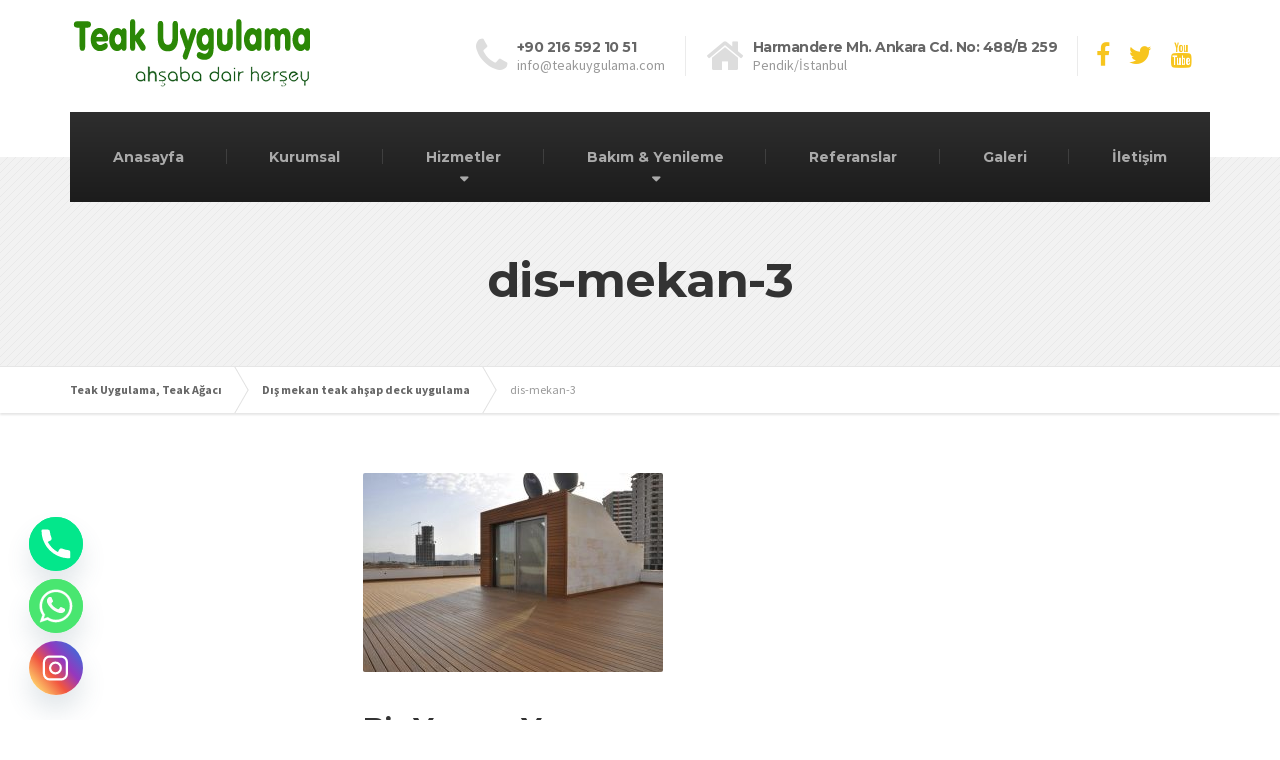

--- FILE ---
content_type: text/html; charset=UTF-8
request_url: https://www.teakuygulama.com/dis-mekan-teak-ahsap-deck-uygulama/dis-mekan-3
body_size: 15278
content:

<!DOCTYPE html>
<html lang="tr">
	<head>
		<meta charset="UTF-8" />
		<meta name="viewport" content="width=device-width, initial-scale=1.0" />
		<link rel="pingback" href="https://www.teakuygulama.com/xmlrpc.php" />

		<!-- W3TC-include-js-head -->
		<meta name='robots' content='index, follow, max-image-preview:large, max-snippet:-1, max-video-preview:-1' />

	<!-- This site is optimized with the Yoast SEO plugin v20.2.1 - https://yoast.com/wordpress/plugins/seo/ -->
	<title>dis-mekan-3 - Teak Uygulama, Teak Ağacı</title>
	<link rel="canonical" href="https://www.teakuygulama.com/dis-mekan-teak-ahsap-deck-uygulama/dis-mekan-3/" />
	<meta property="og:locale" content="tr_TR" />
	<meta property="og:type" content="article" />
	<meta property="og:title" content="dis-mekan-3 - Teak Uygulama, Teak Ağacı" />
	<meta property="og:url" content="https://www.teakuygulama.com/dis-mekan-teak-ahsap-deck-uygulama/dis-mekan-3/" />
	<meta property="og:site_name" content="Teak Uygulama, Teak Ağacı" />
	<meta property="og:image" content="https://www.teakuygulama.com/dis-mekan-teak-ahsap-deck-uygulama/dis-mekan-3" />
	<meta property="og:image:width" content="900" />
	<meta property="og:image:height" content="598" />
	<meta property="og:image:type" content="image/jpeg" />
	<meta name="twitter:card" content="summary_large_image" />
	<script type="application/ld+json" class="yoast-schema-graph">{"@context":"https://schema.org","@graph":[{"@type":"WebPage","@id":"https://www.teakuygulama.com/dis-mekan-teak-ahsap-deck-uygulama/dis-mekan-3/","url":"https://www.teakuygulama.com/dis-mekan-teak-ahsap-deck-uygulama/dis-mekan-3/","name":"dis-mekan-3 - Teak Uygulama, Teak Ağacı","isPartOf":{"@id":"https://www.teakuygulama.com/#website"},"primaryImageOfPage":{"@id":"https://www.teakuygulama.com/dis-mekan-teak-ahsap-deck-uygulama/dis-mekan-3/#primaryimage"},"image":{"@id":"https://www.teakuygulama.com/dis-mekan-teak-ahsap-deck-uygulama/dis-mekan-3/#primaryimage"},"thumbnailUrl":"https://www.teakuygulama.com/wp-content/uploads/2017/02/dis-mekan-3.jpg","datePublished":"2017-02-25T19:14:36+00:00","dateModified":"2017-02-25T19:14:36+00:00","breadcrumb":{"@id":"https://www.teakuygulama.com/dis-mekan-teak-ahsap-deck-uygulama/dis-mekan-3/#breadcrumb"},"inLanguage":"tr","potentialAction":[{"@type":"ReadAction","target":["https://www.teakuygulama.com/dis-mekan-teak-ahsap-deck-uygulama/dis-mekan-3/"]}]},{"@type":"ImageObject","inLanguage":"tr","@id":"https://www.teakuygulama.com/dis-mekan-teak-ahsap-deck-uygulama/dis-mekan-3/#primaryimage","url":"https://www.teakuygulama.com/wp-content/uploads/2017/02/dis-mekan-3.jpg","contentUrl":"https://www.teakuygulama.com/wp-content/uploads/2017/02/dis-mekan-3.jpg","width":900,"height":598},{"@type":"BreadcrumbList","@id":"https://www.teakuygulama.com/dis-mekan-teak-ahsap-deck-uygulama/dis-mekan-3/#breadcrumb","itemListElement":[{"@type":"ListItem","position":1,"name":"Ana sayfa","item":"https://www.teakuygulama.com/"},{"@type":"ListItem","position":2,"name":"Dış mekan teak ahşap deck uygulama","item":"https://www.teakuygulama.com/dis-mekan-teak-ahsap-deck-uygulama"},{"@type":"ListItem","position":3,"name":"dis-mekan-3"}]},{"@type":"WebSite","@id":"https://www.teakuygulama.com/#website","url":"https://www.teakuygulama.com/","name":"Teak Uygulama, Teak Ağacı","description":"Teak Dekorasyon, Teak Dekor, Teak Uygulama","potentialAction":[{"@type":"SearchAction","target":{"@type":"EntryPoint","urlTemplate":"https://www.teakuygulama.com/?s={search_term_string}"},"query-input":"required name=search_term_string"}],"inLanguage":"tr"}]}</script>
	<!-- / Yoast SEO plugin. -->


<link rel='dns-prefetch' href='//fonts.googleapis.com' />
<link rel="alternate" type="application/rss+xml" title="Teak Uygulama, Teak Ağacı &raquo; beslemesi" href="https://www.teakuygulama.com/feed" />
<link rel="alternate" type="application/rss+xml" title="Teak Uygulama, Teak Ağacı &raquo; yorum beslemesi" href="https://www.teakuygulama.com/comments/feed" />
<link rel="alternate" type="application/rss+xml" title="Teak Uygulama, Teak Ağacı &raquo; dis-mekan-3 yorum beslemesi" href="https://www.teakuygulama.com/dis-mekan-teak-ahsap-deck-uygulama/dis-mekan-3/feed" />
<script type="text/javascript">
window._wpemojiSettings = {"baseUrl":"https:\/\/s.w.org\/images\/core\/emoji\/14.0.0\/72x72\/","ext":".png","svgUrl":"https:\/\/s.w.org\/images\/core\/emoji\/14.0.0\/svg\/","svgExt":".svg","source":{"concatemoji":"https:\/\/www.teakuygulama.com\/wp-includes\/js\/wp-emoji-release.min.js?ver=6.1.9"}};
/*! This file is auto-generated */
!function(e,a,t){var n,r,o,i=a.createElement("canvas"),p=i.getContext&&i.getContext("2d");function s(e,t){var a=String.fromCharCode,e=(p.clearRect(0,0,i.width,i.height),p.fillText(a.apply(this,e),0,0),i.toDataURL());return p.clearRect(0,0,i.width,i.height),p.fillText(a.apply(this,t),0,0),e===i.toDataURL()}function c(e){var t=a.createElement("script");t.src=e,t.defer=t.type="text/javascript",a.getElementsByTagName("head")[0].appendChild(t)}for(o=Array("flag","emoji"),t.supports={everything:!0,everythingExceptFlag:!0},r=0;r<o.length;r++)t.supports[o[r]]=function(e){if(p&&p.fillText)switch(p.textBaseline="top",p.font="600 32px Arial",e){case"flag":return s([127987,65039,8205,9895,65039],[127987,65039,8203,9895,65039])?!1:!s([55356,56826,55356,56819],[55356,56826,8203,55356,56819])&&!s([55356,57332,56128,56423,56128,56418,56128,56421,56128,56430,56128,56423,56128,56447],[55356,57332,8203,56128,56423,8203,56128,56418,8203,56128,56421,8203,56128,56430,8203,56128,56423,8203,56128,56447]);case"emoji":return!s([129777,127995,8205,129778,127999],[129777,127995,8203,129778,127999])}return!1}(o[r]),t.supports.everything=t.supports.everything&&t.supports[o[r]],"flag"!==o[r]&&(t.supports.everythingExceptFlag=t.supports.everythingExceptFlag&&t.supports[o[r]]);t.supports.everythingExceptFlag=t.supports.everythingExceptFlag&&!t.supports.flag,t.DOMReady=!1,t.readyCallback=function(){t.DOMReady=!0},t.supports.everything||(n=function(){t.readyCallback()},a.addEventListener?(a.addEventListener("DOMContentLoaded",n,!1),e.addEventListener("load",n,!1)):(e.attachEvent("onload",n),a.attachEvent("onreadystatechange",function(){"complete"===a.readyState&&t.readyCallback()})),(e=t.source||{}).concatemoji?c(e.concatemoji):e.wpemoji&&e.twemoji&&(c(e.twemoji),c(e.wpemoji)))}(window,document,window._wpemojiSettings);
</script>
<style type="text/css">
img.wp-smiley,
img.emoji {
	display: inline !important;
	border: none !important;
	box-shadow: none !important;
	height: 1em !important;
	width: 1em !important;
	margin: 0 0.07em !important;
	vertical-align: -0.1em !important;
	background: none !important;
	padding: 0 !important;
}
</style>
	<link rel='stylesheet' id='wp-block-library-css' href='https://www.teakuygulama.com/wp-includes/css/dist/block-library/style.min.css?ver=6.1.9' type='text/css' media='all' />
<link rel='stylesheet' id='classic-theme-styles-css' href='https://www.teakuygulama.com/wp-includes/css/classic-themes.min.css?ver=1' type='text/css' media='all' />
<style id='global-styles-inline-css' type='text/css'>
body{--wp--preset--color--black: #000000;--wp--preset--color--cyan-bluish-gray: #abb8c3;--wp--preset--color--white: #ffffff;--wp--preset--color--pale-pink: #f78da7;--wp--preset--color--vivid-red: #cf2e2e;--wp--preset--color--luminous-vivid-orange: #ff6900;--wp--preset--color--luminous-vivid-amber: #fcb900;--wp--preset--color--light-green-cyan: #7bdcb5;--wp--preset--color--vivid-green-cyan: #00d084;--wp--preset--color--pale-cyan-blue: #8ed1fc;--wp--preset--color--vivid-cyan-blue: #0693e3;--wp--preset--color--vivid-purple: #9b51e0;--wp--preset--gradient--vivid-cyan-blue-to-vivid-purple: linear-gradient(135deg,rgba(6,147,227,1) 0%,rgb(155,81,224) 100%);--wp--preset--gradient--light-green-cyan-to-vivid-green-cyan: linear-gradient(135deg,rgb(122,220,180) 0%,rgb(0,208,130) 100%);--wp--preset--gradient--luminous-vivid-amber-to-luminous-vivid-orange: linear-gradient(135deg,rgba(252,185,0,1) 0%,rgba(255,105,0,1) 100%);--wp--preset--gradient--luminous-vivid-orange-to-vivid-red: linear-gradient(135deg,rgba(255,105,0,1) 0%,rgb(207,46,46) 100%);--wp--preset--gradient--very-light-gray-to-cyan-bluish-gray: linear-gradient(135deg,rgb(238,238,238) 0%,rgb(169,184,195) 100%);--wp--preset--gradient--cool-to-warm-spectrum: linear-gradient(135deg,rgb(74,234,220) 0%,rgb(151,120,209) 20%,rgb(207,42,186) 40%,rgb(238,44,130) 60%,rgb(251,105,98) 80%,rgb(254,248,76) 100%);--wp--preset--gradient--blush-light-purple: linear-gradient(135deg,rgb(255,206,236) 0%,rgb(152,150,240) 100%);--wp--preset--gradient--blush-bordeaux: linear-gradient(135deg,rgb(254,205,165) 0%,rgb(254,45,45) 50%,rgb(107,0,62) 100%);--wp--preset--gradient--luminous-dusk: linear-gradient(135deg,rgb(255,203,112) 0%,rgb(199,81,192) 50%,rgb(65,88,208) 100%);--wp--preset--gradient--pale-ocean: linear-gradient(135deg,rgb(255,245,203) 0%,rgb(182,227,212) 50%,rgb(51,167,181) 100%);--wp--preset--gradient--electric-grass: linear-gradient(135deg,rgb(202,248,128) 0%,rgb(113,206,126) 100%);--wp--preset--gradient--midnight: linear-gradient(135deg,rgb(2,3,129) 0%,rgb(40,116,252) 100%);--wp--preset--duotone--dark-grayscale: url('#wp-duotone-dark-grayscale');--wp--preset--duotone--grayscale: url('#wp-duotone-grayscale');--wp--preset--duotone--purple-yellow: url('#wp-duotone-purple-yellow');--wp--preset--duotone--blue-red: url('#wp-duotone-blue-red');--wp--preset--duotone--midnight: url('#wp-duotone-midnight');--wp--preset--duotone--magenta-yellow: url('#wp-duotone-magenta-yellow');--wp--preset--duotone--purple-green: url('#wp-duotone-purple-green');--wp--preset--duotone--blue-orange: url('#wp-duotone-blue-orange');--wp--preset--font-size--small: 13px;--wp--preset--font-size--medium: 20px;--wp--preset--font-size--large: 36px;--wp--preset--font-size--x-large: 42px;--wp--preset--spacing--20: 0.44rem;--wp--preset--spacing--30: 0.67rem;--wp--preset--spacing--40: 1rem;--wp--preset--spacing--50: 1.5rem;--wp--preset--spacing--60: 2.25rem;--wp--preset--spacing--70: 3.38rem;--wp--preset--spacing--80: 5.06rem;}:where(.is-layout-flex){gap: 0.5em;}body .is-layout-flow > .alignleft{float: left;margin-inline-start: 0;margin-inline-end: 2em;}body .is-layout-flow > .alignright{float: right;margin-inline-start: 2em;margin-inline-end: 0;}body .is-layout-flow > .aligncenter{margin-left: auto !important;margin-right: auto !important;}body .is-layout-constrained > .alignleft{float: left;margin-inline-start: 0;margin-inline-end: 2em;}body .is-layout-constrained > .alignright{float: right;margin-inline-start: 2em;margin-inline-end: 0;}body .is-layout-constrained > .aligncenter{margin-left: auto !important;margin-right: auto !important;}body .is-layout-constrained > :where(:not(.alignleft):not(.alignright):not(.alignfull)){max-width: var(--wp--style--global--content-size);margin-left: auto !important;margin-right: auto !important;}body .is-layout-constrained > .alignwide{max-width: var(--wp--style--global--wide-size);}body .is-layout-flex{display: flex;}body .is-layout-flex{flex-wrap: wrap;align-items: center;}body .is-layout-flex > *{margin: 0;}:where(.wp-block-columns.is-layout-flex){gap: 2em;}.has-black-color{color: var(--wp--preset--color--black) !important;}.has-cyan-bluish-gray-color{color: var(--wp--preset--color--cyan-bluish-gray) !important;}.has-white-color{color: var(--wp--preset--color--white) !important;}.has-pale-pink-color{color: var(--wp--preset--color--pale-pink) !important;}.has-vivid-red-color{color: var(--wp--preset--color--vivid-red) !important;}.has-luminous-vivid-orange-color{color: var(--wp--preset--color--luminous-vivid-orange) !important;}.has-luminous-vivid-amber-color{color: var(--wp--preset--color--luminous-vivid-amber) !important;}.has-light-green-cyan-color{color: var(--wp--preset--color--light-green-cyan) !important;}.has-vivid-green-cyan-color{color: var(--wp--preset--color--vivid-green-cyan) !important;}.has-pale-cyan-blue-color{color: var(--wp--preset--color--pale-cyan-blue) !important;}.has-vivid-cyan-blue-color{color: var(--wp--preset--color--vivid-cyan-blue) !important;}.has-vivid-purple-color{color: var(--wp--preset--color--vivid-purple) !important;}.has-black-background-color{background-color: var(--wp--preset--color--black) !important;}.has-cyan-bluish-gray-background-color{background-color: var(--wp--preset--color--cyan-bluish-gray) !important;}.has-white-background-color{background-color: var(--wp--preset--color--white) !important;}.has-pale-pink-background-color{background-color: var(--wp--preset--color--pale-pink) !important;}.has-vivid-red-background-color{background-color: var(--wp--preset--color--vivid-red) !important;}.has-luminous-vivid-orange-background-color{background-color: var(--wp--preset--color--luminous-vivid-orange) !important;}.has-luminous-vivid-amber-background-color{background-color: var(--wp--preset--color--luminous-vivid-amber) !important;}.has-light-green-cyan-background-color{background-color: var(--wp--preset--color--light-green-cyan) !important;}.has-vivid-green-cyan-background-color{background-color: var(--wp--preset--color--vivid-green-cyan) !important;}.has-pale-cyan-blue-background-color{background-color: var(--wp--preset--color--pale-cyan-blue) !important;}.has-vivid-cyan-blue-background-color{background-color: var(--wp--preset--color--vivid-cyan-blue) !important;}.has-vivid-purple-background-color{background-color: var(--wp--preset--color--vivid-purple) !important;}.has-black-border-color{border-color: var(--wp--preset--color--black) !important;}.has-cyan-bluish-gray-border-color{border-color: var(--wp--preset--color--cyan-bluish-gray) !important;}.has-white-border-color{border-color: var(--wp--preset--color--white) !important;}.has-pale-pink-border-color{border-color: var(--wp--preset--color--pale-pink) !important;}.has-vivid-red-border-color{border-color: var(--wp--preset--color--vivid-red) !important;}.has-luminous-vivid-orange-border-color{border-color: var(--wp--preset--color--luminous-vivid-orange) !important;}.has-luminous-vivid-amber-border-color{border-color: var(--wp--preset--color--luminous-vivid-amber) !important;}.has-light-green-cyan-border-color{border-color: var(--wp--preset--color--light-green-cyan) !important;}.has-vivid-green-cyan-border-color{border-color: var(--wp--preset--color--vivid-green-cyan) !important;}.has-pale-cyan-blue-border-color{border-color: var(--wp--preset--color--pale-cyan-blue) !important;}.has-vivid-cyan-blue-border-color{border-color: var(--wp--preset--color--vivid-cyan-blue) !important;}.has-vivid-purple-border-color{border-color: var(--wp--preset--color--vivid-purple) !important;}.has-vivid-cyan-blue-to-vivid-purple-gradient-background{background: var(--wp--preset--gradient--vivid-cyan-blue-to-vivid-purple) !important;}.has-light-green-cyan-to-vivid-green-cyan-gradient-background{background: var(--wp--preset--gradient--light-green-cyan-to-vivid-green-cyan) !important;}.has-luminous-vivid-amber-to-luminous-vivid-orange-gradient-background{background: var(--wp--preset--gradient--luminous-vivid-amber-to-luminous-vivid-orange) !important;}.has-luminous-vivid-orange-to-vivid-red-gradient-background{background: var(--wp--preset--gradient--luminous-vivid-orange-to-vivid-red) !important;}.has-very-light-gray-to-cyan-bluish-gray-gradient-background{background: var(--wp--preset--gradient--very-light-gray-to-cyan-bluish-gray) !important;}.has-cool-to-warm-spectrum-gradient-background{background: var(--wp--preset--gradient--cool-to-warm-spectrum) !important;}.has-blush-light-purple-gradient-background{background: var(--wp--preset--gradient--blush-light-purple) !important;}.has-blush-bordeaux-gradient-background{background: var(--wp--preset--gradient--blush-bordeaux) !important;}.has-luminous-dusk-gradient-background{background: var(--wp--preset--gradient--luminous-dusk) !important;}.has-pale-ocean-gradient-background{background: var(--wp--preset--gradient--pale-ocean) !important;}.has-electric-grass-gradient-background{background: var(--wp--preset--gradient--electric-grass) !important;}.has-midnight-gradient-background{background: var(--wp--preset--gradient--midnight) !important;}.has-small-font-size{font-size: var(--wp--preset--font-size--small) !important;}.has-medium-font-size{font-size: var(--wp--preset--font-size--medium) !important;}.has-large-font-size{font-size: var(--wp--preset--font-size--large) !important;}.has-x-large-font-size{font-size: var(--wp--preset--font-size--x-large) !important;}
.wp-block-navigation a:where(:not(.wp-element-button)){color: inherit;}
:where(.wp-block-columns.is-layout-flex){gap: 2em;}
.wp-block-pullquote{font-size: 1.5em;line-height: 1.6;}
</style>
<link rel='stylesheet' id='chaty-front-css-css' href='https://www.teakuygulama.com/wp-content/plugins/chaty/css/chaty-front.min.css?ver=3.3.41737729673' type='text/css' media='all' />
<link rel='stylesheet' id='essential-grid-plugin-settings-css' href='https://www.teakuygulama.com/wp-content/plugins/essential-grid/public/assets/css/settings.css?ver=2.1.0.2' type='text/css' media='all' />
<link rel='stylesheet' id='tp-open-sans-css' href='https://fonts.googleapis.com/css?family=Open+Sans%3A300%2C400%2C600%2C700%2C800&#038;ver=6.1.9' type='text/css' media='all' />
<link rel='stylesheet' id='tp-raleway-css' href='https://fonts.googleapis.com/css?family=Raleway%3A100%2C200%2C300%2C400%2C500%2C600%2C700%2C800%2C900&#038;ver=6.1.9' type='text/css' media='all' />
<link rel='stylesheet' id='tp-droid-serif-css' href='https://fonts.googleapis.com/css?family=Droid+Serif%3A400%2C700&#038;ver=6.1.9' type='text/css' media='all' />
<link rel='stylesheet' id='buildpress-main-css' href='https://www.teakuygulama.com/wp-content/themes/buildpress/style.css?ver=4.2.1' type='text/css' media='all' />
<style id='buildpress-main-inline-css' type='text/css'>
/* WP Customizer start */
.top { background: #f2f2f2 linear-gradient(to bottom, #f2f2f2, #eaeaea); }
.top { border-bottom-color: #ffffff; }
.top, .top a, .navigation--top > .menu-item-has-children > a::after { color: #bbbbbb; }
.header { background-color: #ffffff; }
.header { background-image: url(""); }
.icon-box__title, .widget-icon-box .icon-box:hover .fa { color: #666666; }
.icon-box__subtitle, .widget-icon-box .icon-box, .textwidget { color: #212121; }
@media (min-width: 992px) { .navigation { background: #2e2e2e linear-gradient(to bottom, #2e2e2e, #1c1c1c); } }
.navigation--main > li > a, .navigation--main > .menu-item-has-children > a::after, .navigation--main .sub-menu > li > a { color: #999999; }
.navigation--main > li:hover > a, .navigation--main > .menu-item-has-children:hover > a::after, .navigation--main .sub-menu > li:hover > a { color: #bababa; }
@media (min-width: 992px) { .navigation--main > li > a, .navigation--main > .menu-item-has-children > a::after { color: #aaaaaa; } }
@media (min-width: 992px) { .navigation--main > li:hover > a, .navigation--main > .menu-item-has-children:hover > a::after { color: #eeeeee; } }
@media (min-width: 992px) { .navigation--main .sub-menu > li > a, .navigation--main .sub-menu > li > a:hover, .navigation--main .sub-menu > .menu-item-has-children > a::after { color: #333333; } }
.main-title { background-color: #f2f2f2; }
.main-title { background-image: url("https://www.teakuygulama.com/wp-content/themes/buildpress/assets/images/title-area-pattern.png"); }
.main-title h1 { color: #333333; }
.breadcrumbs { background-color: #ffffff; }
.breadcrumbs a { color: #666666; }
.breadcrumbs a:hover { color: #595959; }
.breadcrumbs { color: #999999; }
.jumbotron__category h6, .social-icons__link, .testimonial__rating, body.woocommerce-page .star-rating, body.woocommerce-page ul.products li.product a:hover img, body.woocommerce-page p.stars a, .navigation--top > li > a:hover, .navigation--top > li:hover > a::after, .navigation--top .sub-menu > li > a:hover, .navigation--top > li:hover > a, .widget_pt_icon_box .icon-box > .fa, html body.woocommerce-page nav.woocommerce-pagination ul li .next:hover, html body.woocommerce-page nav.woocommerce-pagination ul li .prev:hover { color: #f7c51e; }
.jumbotron__category::after, .alternative-heading::after, .navbar-toggle, #comments-submit-button, .btn-primary, .btn-primary:focus, .panel-grid .widget-title::after, .wpb-js-composer .wpb_wrapper .widget-title::after, .footer .footer__headings::after, .main-title h3::before, .hentry__title::after, .widget_search .search-submit, .pagination li .current, .pagination li:hover, .sidebar__headings::after, .sidebar .widget_nav_menu ul li.current-menu-item > a, .sidebar .widget_nav_menu ul li > a:hover, .widget_calendar caption, .widget_tag_cloud a, body.woocommerce-page .widget_product_search #searchsubmit, body.woocommerce-page span.onsale, body.woocommerce-page ul.products::before, body.woocommerce-page nav.woocommerce-pagination ul li span.current, body.woocommerce-page nav.woocommerce-pagination ul li a:hover, body.woocommerce-page a.add_to_cart_button:hover, body.woocommerce-page button.button:hover, body.woocommerce-page .widget_product_categories ul > li > a:hover, body.woocommerce-page a.button:hover, body.woocommerce-page input.button:hover, body.woocommerce-page table.cart td.actions input.button.alt, body.woocommerce-page .cart-collaterals .shipping_calculator h2::after, body.woocommerce-page .cart-collaterals .cart_totals h2::after, body.woocommerce-page .woocommerce-info, body.woocommerce-page .woocommerce-message, body.woocommerce-page .woocommerce-error, body.woocommerce-page #payment #place_order, body.woocommerce-page .short-description::before, body.woocommerce-page .short-description::after, body.woocommerce-page .quantity .minus:hover, body.woocommerce-page .quantity .plus:hover, body.woocommerce-page button.button.alt, body.woocommerce-page div.product .woocommerce-tabs ul.tabs li.active, body.woocommerce-page #review_form #respond input#submit, body.woocommerce-page div.product .woocommerce-tabs h2::after, .buildpress-table thead th, .brochure-box:hover, body.woocommerce-page .widget_product_search .search-field + input, .woocommerce button.button.alt:disabled, .woocommerce button.button.alt:disabled:hover, .woocommerce button.button.alt:disabled[disabled], .woocommerce button.button.alt:disabled[disabled]:hover, .woocommerce-cart .wc-proceed-to-checkout a.checkout-button, body .buildpress-light .esg-filterbutton:hover, body .buildpress-light .esg-sortbutton:hover, body .buildpress-light .esg-sortbutton-order:hover, body .buildpress-light .esg-cartbutton-order:hover, body .buildpress-light .esg-filterbutton.selected { background-color: #f7c51e; }
@media (min-width: 992px) { .header-light .navigation--main > .current-menu-item > a, .header-light .navigation--main > .current-menu-ancestor > a, .navigation--main .sub-menu > li > a { background-color: #f7c51e; } }
.btn-primary, .btn-primary:focus, .logo-panel img:hover, blockquote, #comments-submit-button, .navigation--main > li:hover > a, body .buildpress .esg-navigationbutton:hover span, body .buildpress .esg-filterbutton:hover span, body .buildpress .esg-sortbutton:hover span, body .buildpress .esg-sortbutton-order:hover span, body .buildpress .esg-cartbutton-order:hover span, body .buildpress .esg-filterbutton.selected span, body .buildpress-light .esg-navigationbutton:hover span, body .buildpress-light .esg-filterbutton:hover span, body .buildpress-light .esg-sortbutton:hover span, body .buildpress-light .esg-sortbutton-order:hover span, body .buildpress-light .esg-cartbutton-order:hover span, body .buildpress-light .esg-filterbutton.selected span { border-color: #f7c51e; }
@media (min-width: 992px) { .header-light .navigation--main > li.is-hover > a, .header-light .navigation--main > li:hover > a { border-color: #f7c51e; } }
.social-icons__link:hover { color: #e8b60f; }
.navbar-toggle:hover, .btn-primary:hover, .btn-primary:active, .widget_search .search-submit:hover, #comments-submit-button:hover, .widget_tag_cloud a:hover, body.woocommerce-page .widget_product_search #searchsubmit:hover, body.woocommerce-page .widget_product_search #searchsubmit:focus, body.woocommerce-page table.cart td.actions input.button.alt:hover, body.woocommerce-page #payment #place_order:hover, body.woocommerce-page button.button.alt:hover, body.woocommerce-page #review_form #respond input#submit:hover, body.woocommerce-page .widget_product_search .search-field + input:hover, body.woocommerce-page .widget_product_search .search-field + input:focus, .woocommerce-cart .wc-proceed-to-checkout a.checkout-button:hover { background-color: #e8b60f; }
@media (min-width: 992px) { .navigation--main .sub-menu > li > a:hover { background-color: #e8b60f; } }
.btn-primary:hover, .btn-primary:active, #comments-submit-button:hover, .navigation--main .sub-menu > li > a, .navigation--main .sub-menu, .navigation--main .sub-menu > li > .sub-menu { border-color: #e8b60f; }
body .eg-buildpress-item-skin-element-0, body .eg-buildpress-item-skin-element-0:hover { background: #f7c51e !important; }
a { color: #1fa7da; }
a:hover, .more-link .btn:hover { color: #1098cb; }
body, .textwidget { color: #999999; }
#comments-submit-button, .btn-primary, .btn-primary:focus, .footer .btn-primary, .sidebar .widget_nav_menu ul > li.current-menu-item a, .sidebar .widget_nav_menu li.current-menu-ancestor a, .widget_tag_cloud a, .pagination li .current, .widget_search .search-submit { color: #454545; }
#comments-submit-button:hover, .btn-primary:hover, .btn-primary:active, .footer .btn-primary:hover, .sidebar .widget_nav_menu ul > li a:hover, .sidebar .widget_nav_menu ul > li.current-menu-item a:hover, .widget_tag_cloud a:hover, .pagination li:hover a, body.woocommerce-page .woocommerce-message, body.woocommerce-page nav.woocommerce-pagination ul li span.current, body.woocommerce-page button.button.alt, body.woocommerce-page table.cart td.actions input.button.alt, body.woocommerce-page button.button.alt:hover, body.woocommerce-page div.product .woocommerce-tabs ul.tabs li.active a, body.woocommerce-page div.product .woocommerce-tabs ul.tabs li.active a:hover, body.woocommerce-page nav.woocommerce-pagination ul li .prev:hover, body.woocommerce-page nav.woocommerce-pagination ul li .next:hover, body.woocommerce-page a.add_to_cart_button:hover, body.woocommerce-page a.button:hover, body.woocommerce-page input.button:hover, body.woocommerce-page nav.woocommerce-pagination ul li a:hover, body.woocommerce-page .woocommerce-info, body.woocommerce-page #payment #place_order, body.woocommerce-page .widget_product_categories ul > li > a:hover, body.woocommerce-page .widget_product_search #searchsubmit, body.woocommerce-page #review_form #respond input#submit, body.woocommerce-page button.button:hover, body.woocommerce-page .woocommerce-error .showlogin, body.woocommerce-page .woocommerce-error .showcoupon, body.woocommerce-page .woocommerce-info .showlogin, body.woocommerce-page .woocommerce-info .showcoupon, body.woocommerce-page .woocommerce-message .showlogin, body.woocommerce-page .woocommerce-message .showcoupon, body.woocommerce-page .woocommerce-error::before, body.woocommerce-page .woocommerce-info::before, body.woocommerce-page .woocommerce-message::before { color: #333333; }
.footer { background-color: #f2f2f2; }
.footer { background-image: url("https://www.teakuygulama.com/wp-content/themes/buildpress/assets/images/title-area-pattern.png"); }
.footer__headings { color: #3d3d3d; }
.footer { color: #666666; }
.footer a { color: #1fa7da; }
.footer a:hover { color: #0074a7; }
.footer-bottom { background-color: #f7c51e; }
.footer-bottom { color: #666666; }
.footer-bottom a { color: #666666; }
.footer-bottom a:hover { color: #333333; }
/* WP Customizer end */
</style>
<link rel='stylesheet' id='google-fonts-css' href='//fonts.googleapis.com/css?family=Source+Sans+Pro%3A400%2C700%7CMontserrat%3A700&#038;subset=latin' type='text/css' media='all' />
<link rel='stylesheet' id='slb_core-css' href='https://www.teakuygulama.com/wp-content/plugins/simple-lightbox/client/css/app.css?ver=2.9.3' type='text/css' media='all' />
<link rel='stylesheet' id='fancybox-css' href='https://www.teakuygulama.com/wp-content/plugins/easy-fancybox/fancybox/1.5.4/jquery.fancybox.min.css?ver=6.1.9' type='text/css' media='screen' />
<script type='text/javascript' src='https://www.teakuygulama.com/wp-includes/js/jquery/jquery.min.js?ver=3.6.1' id='jquery-core-js'></script>
<script type='text/javascript' src='https://www.teakuygulama.com/wp-includes/js/jquery/jquery-migrate.min.js?ver=3.3.2' id='jquery-migrate-js'></script>
<script type='text/javascript' src='https://www.teakuygulama.com/wp-content/themes/buildpress/assets/js/modernizr.custom.24530.js' id='buildpress-modernizr-js'></script>
<script type='text/javascript' src='https://www.teakuygulama.com/wp-content/themes/buildpress/bower_components/respimage/respimage.min.js?ver=1.2.0' id='buildpress-respimage-js'></script>
<link rel="https://api.w.org/" href="https://www.teakuygulama.com/wp-json/" /><link rel="alternate" type="application/json" href="https://www.teakuygulama.com/wp-json/wp/v2/media/2536" /><link rel="EditURI" type="application/rsd+xml" title="RSD" href="https://www.teakuygulama.com/xmlrpc.php?rsd" />
<link rel="wlwmanifest" type="application/wlwmanifest+xml" href="https://www.teakuygulama.com/wp-includes/wlwmanifest.xml" />
<meta name="generator" content="WordPress 6.1.9" />
<link rel='shortlink' href='https://www.teakuygulama.com/?p=2536' />
<link rel="alternate" type="application/json+oembed" href="https://www.teakuygulama.com/wp-json/oembed/1.0/embed?url=https%3A%2F%2Fwww.teakuygulama.com%2Fdis-mekan-teak-ahsap-deck-uygulama%2Fdis-mekan-3" />
<link rel="alternate" type="text/xml+oembed" href="https://www.teakuygulama.com/wp-json/oembed/1.0/embed?url=https%3A%2F%2Fwww.teakuygulama.com%2Fdis-mekan-teak-ahsap-deck-uygulama%2Fdis-mekan-3&#038;format=xml" />
		<!-- HTML5 shiv and Respond.js IE8 support of HTML5 elements and media queries -->
		<!--[if lt IE 9]>
			<script src="https://www.teakuygulama.com/wp-content/themes/buildpress/bower_components/html5shiv/dist/html5shiv.min.js"></script>
			<script src="https://www.teakuygulama.com/wp-content/themes/buildpress/bower_components/respond/dest/respond.min.js"></script>
		<![endif]-->
		<style type="text/css">.recentcomments a{display:inline !important;padding:0 !important;margin:0 !important;}</style><link rel="icon" href="https://www.teakuygulama.com/wp-content/uploads/2023/02/cropped-teak-uygulama-32x32.png" sizes="32x32" />
<link rel="icon" href="https://www.teakuygulama.com/wp-content/uploads/2023/02/cropped-teak-uygulama-192x192.png" sizes="192x192" />
<link rel="apple-touch-icon" href="https://www.teakuygulama.com/wp-content/uploads/2023/02/cropped-teak-uygulama-180x180.png" />
<meta name="msapplication-TileImage" content="https://www.teakuygulama.com/wp-content/uploads/2023/02/cropped-teak-uygulama-270x270.png" />
		<style type="text/css" id="wp-custom-css">
			/* Migrated CSS from old Theme Custom CSS setting: */
/* enter here your custom CSS styles */

.home .master-container {
    margin-bottom: 0;
}

/* New custom CSS: */
/* Migrated CSS from old Theme Custom CSS setting: */
/* enter here your custom CSS styles */

.home .master-container {
    margin-bottom: 0;
}

/* New custom CSS: */
		</style>
				<!-- W3TC-include-css -->
	</head>

	<body class="attachment attachment-template-default attachmentid-2536 attachment-jpeg header-light">
	<div class="boxed-container">

	<header class="header" role="banner">
		<div class="container">
			<div class="logo">
				<a href="https://www.teakuygulama.com">
											<img src="https://www.teakuygulama.com/wp-content/uploads/2021/09/teak-uygulama.png" alt="Teak Uygulama, Teak Ağacı" srcset="https://www.teakuygulama.com/wp-content/uploads/2021/09/teak-uygulama.png" class="img-responsive"  />
									</a>
			</div>

			<div class="header-widgets  header-widgets-desktop">
				<div class="widget  widget-icon-box">			<a class="icon-box" href="tel:02165921051" >
							<i class="fa  fa-phone  fa-3x"></i>
				<div class="icon-box__text">
					<h4 class="icon-box__title">+90 216 592 10 51</h4>
					<span class="icon-box__subtitle">info@teakuygulama.com</span>
				</div>
			</a>
			</div><div class="widget  widget-icon-box">			<div class="icon-box">
							<i class="fa  fa-home  fa-3x"></i>
				<div class="icon-box__text">
					<h4 class="icon-box__title">Harmandere Mh. Ankara Cd. No: 488/B 259</h4>
					<span class="icon-box__subtitle">Pendik/İstanbul</span>
				</div>
			</div>
			</div><div class="widget  widget-social-icons">				<a class="social-icons__link" href="https://www.facebook.com/" target="_blank"><i class="fa  fa-facebook"></i></a>
							<a class="social-icons__link" href="https://twitter.com/" target="_blank"><i class="fa  fa-twitter"></i></a>
							<a class="social-icons__link" href="https://www.youtube.com/user/" target="_blank"><i class="fa  fa-youtube"></i></a>
			</div>			</div>

			<!-- Toggle Button for Mobile Navigation -->
			<button type="button" class="navbar-toggle" data-toggle="collapse" data-target="#buildpress-navbar-collapse">
				<span class="navbar-toggle__text">MENÜ</span>
				<span class="navbar-toggle__icon-bar">
					<span class="icon-bar"></span>
					<span class="icon-bar"></span>
					<span class="icon-bar"></span>
				</span>
			</button>

		</div>
		<div class="sticky-offset  js-sticky-offset"></div>
		<div class="container">
			<div class="navigation" role="navigation">
				<div class="collapse  navbar-collapse" id="buildpress-navbar-collapse">
					<ul id="menu-menu" class="navigation--main  js-dropdown"><li id="menu-item-4" class="menu-item menu-item-type-custom menu-item-object-custom menu-item-4"><a href="http://teakuygulama.com">Anasayfa</a></li>
<li id="menu-item-2782" class="menu-item menu-item-type-post_type menu-item-object-page menu-item-2782"><a href="https://www.teakuygulama.com/kurumsal">Kurumsal</a></li>
<li id="menu-item-2767" class="menu-item menu-item-type-custom menu-item-object-custom menu-item-has-children menu-item-2767"><a href="#">Hizmetler</a>
<ul class="sub-menu">
	<li id="menu-item-2774" class="menu-item menu-item-type-post_type menu-item-object-page menu-item-2774"><a href="https://www.teakuygulama.com/dis-mekan-teak-ahsap-deck-uygulama">Dış mekan teak ahşap deck uygulama</a></li>
	<li id="menu-item-2771" class="menu-item menu-item-type-post_type menu-item-object-page menu-item-2771"><a href="https://www.teakuygulama.com/ahsap-cephe-uygulama">Ahşap Cephe Uygulama</a></li>
	<li id="menu-item-2772" class="menu-item menu-item-type-post_type menu-item-object-page menu-item-2772"><a href="https://www.teakuygulama.com/ahsap-deck-uygulama">Ahşap Deck Uygulama</a></li>
	<li id="menu-item-2770" class="menu-item menu-item-type-post_type menu-item-object-page menu-item-2770"><a href="https://www.teakuygulama.com/havuz-kenari-deck-uygulama">Havuz Kenarı Deck Uygulama</a></li>
	<li id="menu-item-2768" class="menu-item menu-item-type-post_type menu-item-object-page menu-item-2768"><a href="https://www.teakuygulama.com/ahsap-pergola-uygulama">Ahşap pergola uygulama</a></li>
	<li id="menu-item-2854" class="menu-item menu-item-type-post_type menu-item-object-page menu-item-2854"><a href="https://www.teakuygulama.com/ahsap-veranda-uygulama">Ahşap Veranda Uygulama</a></li>
	<li id="menu-item-2964" class="menu-item menu-item-type-post_type menu-item-object-page menu-item-2964"><a href="https://www.teakuygulama.com/ahsap-merdiven">Ahşap Merdiven</a></li>
</ul>
</li>
<li id="menu-item-2828" class="menu-item menu-item-type-post_type menu-item-object-page menu-item-has-children menu-item-2828"><a href="https://www.teakuygulama.com/teak-bakim">Bakım &#038; Yenileme</a>
<ul class="sub-menu">
	<li id="menu-item-2855" class="menu-item menu-item-type-post_type menu-item-object-page menu-item-2855"><a href="https://www.teakuygulama.com/dis-mekan-ahsap-deck">Dış Mekan Ahşap Deck</a></li>
	<li id="menu-item-2856" class="menu-item menu-item-type-post_type menu-item-object-page menu-item-2856"><a href="https://www.teakuygulama.com/havuz-kenari-deck">Havuz Kenarı Deck</a></li>
	<li id="menu-item-2769" class="menu-item menu-item-type-post_type menu-item-object-page menu-item-2769"><a href="https://www.teakuygulama.com/ahsap-veranda-deck">Ahşap Veranda Deck</a></li>
	<li id="menu-item-2860" class="menu-item menu-item-type-post_type menu-item-object-page menu-item-2860"><a href="https://www.teakuygulama.com/bahce-mobilyasi">Bahçe Mobilyaları</a></li>
</ul>
</li>
<li id="menu-item-2799" class="menu-item menu-item-type-post_type menu-item-object-page menu-item-2799"><a href="https://www.teakuygulama.com/referanslar">Referanslar</a></li>
<li id="menu-item-3251" class="menu-item menu-item-type-post_type menu-item-object-page menu-item-3251"><a href="https://www.teakuygulama.com/galeri">Galeri</a></li>
<li id="menu-item-2801" class="menu-item menu-item-type-post_type menu-item-object-page menu-item-2801"><a href="https://www.teakuygulama.com/iletisim">İletişim</a></li>
</ul>				</div>
			</div>
		</div>
		<div class="container">
			<div class="header-widgets  hidden-md  hidden-lg">
				<div class="widget  widget-icon-box">			<a class="icon-box" href="tel:02165921051" >
							<i class="fa  fa-phone  fa-3x"></i>
				<div class="icon-box__text">
					<h4 class="icon-box__title">+90 216 592 10 51</h4>
					<span class="icon-box__subtitle">info@teakuygulama.com</span>
				</div>
			</a>
			</div><div class="widget  widget-icon-box">			<div class="icon-box">
							<i class="fa  fa-home  fa-3x"></i>
				<div class="icon-box__text">
					<h4 class="icon-box__title">Harmandere Mh. Ankara Cd. No: 488/B 259</h4>
					<span class="icon-box__subtitle">Pendik/İstanbul</span>
				</div>
			</div>
			</div><div class="widget  widget-social-icons">				<a class="social-icons__link" href="https://www.facebook.com/" target="_blank"><i class="fa  fa-facebook"></i></a>
							<a class="social-icons__link" href="https://twitter.com/" target="_blank"><i class="fa  fa-twitter"></i></a>
							<a class="social-icons__link" href="https://www.youtube.com/user/" target="_blank"><i class="fa  fa-youtube"></i></a>
			</div>			</div>
		</div>
	</header><div class="main-title" style="">
	<div class="container">
				<h1 class="main-title__primary">dis-mekan-3</h1>

		
	</div>
</div><div class="breadcrumbs " id="project-navigation-anchor">
	<div class="container">
		<!-- Breadcrumb NavXT 7.2.0 -->
<span property="itemListElement" typeof="ListItem"><a property="item" typeof="WebPage" title="Go to Teak Uygulama, Teak Ağacı." href="https://www.teakuygulama.com" class="home" ><span property="name">Teak Uygulama, Teak Ağacı</span></a><meta property="position" content="1"></span><span property="itemListElement" typeof="ListItem"><a property="item" typeof="WebPage" title="Go to Dış mekan teak ahşap deck uygulama." href="https://www.teakuygulama.com/dis-mekan-teak-ahsap-deck-uygulama" class="post post-page" ><span property="name">Dış mekan teak ahşap deck uygulama</span></a><meta property="position" content="2"></span><span property="itemListElement" typeof="ListItem"><span property="name" class="post post-attachment current-item">dis-mekan-3</span><meta property="url" content="https://www.teakuygulama.com/dis-mekan-teak-ahsap-deck-uygulama/dis-mekan-3"><meta property="position" content="3"></span>	</div>
</div><div class="master-container">
	<div class="container">
		<div class="row">
			<main class="col-xs-12  col-md-9  col-md-push-3" role="main">
				<div class="row">

					
					<div class="col-xs-12">
						<article class="post-2536 attachment type-attachment status-inherit hentry">
							<!-- Solve Microformats error -->
							<span class="hidden  entry-title">dis-mekan-3</span>
							<span class="hidden  vcard  author">
								<span class="fn">admin</span>
							</span>
							<time datetime="2017-02-25T22:14:36+03:00" class="hidden  published">25 Şubat 2017</time>
							<time class="hidden  updated">25 Şubat 2017</time>

							<div class="entry-content">
								<p class="attachment"><a href="https://www.teakuygulama.com/wp-content/uploads/2017/02/dis-mekan-3.jpg" data-slb-active="1" data-slb-asset="512797259" data-slb-internal="0" data-slb-group="2536"><img width="300" height="199" src="https://www.teakuygulama.com/wp-content/uploads/2017/02/dis-mekan-3-300x199.jpg" class="attachment-medium size-medium" alt="" decoding="async" loading="lazy" srcset="https://www.teakuygulama.com/wp-content/uploads/2017/02/dis-mekan-3-300x199.jpg 300w, https://www.teakuygulama.com/wp-content/uploads/2017/02/dis-mekan-3-768x510.jpg 768w, https://www.teakuygulama.com/wp-content/uploads/2017/02/dis-mekan-3-555x369.jpg 555w, https://www.teakuygulama.com/wp-content/uploads/2017/02/dis-mekan-3.jpg 900w" sizes="(max-width: 300px) 100vw, 300px" /></a></p>
							</div>

						</article>
						<div id="comments" class="comments-post-2536">
	
		
		
					<h2 class="alternative-heading">Bir Yorum Yaz</h2>
		
			<div id="respond" class="comment-respond">
		<h3 id="reply-title" class="comment-reply-title"> <small><a rel="nofollow" id="cancel-comment-reply-link" href="/dis-mekan-teak-ahsap-deck-uygulama/dis-mekan-3#respond" style="display:none;">Cevabı iptal et</a></small></h3><form action="https://www.teakuygulama.com/wp-comments-post.php" method="post" id="commentform" class="comment-form" novalidate><p class="comment-notes"><span id="email-notes">E-posta hesabınız yayımlanmayacak.</span> <span class="required-field-message">Gerekli alanlar <span class="required">*</span> ile işaretlenmişlerdir</span></p><div class="row"><div class="col-xs-12  form-group"><label for="comment">Yorumunuz<span class="required theme-clr">*</span></label><textarea id="comment" name="comment" class="form-control" rows="8" aria-required="true"></textarea></div></div><div class="row"><div class="col-xs-12  col-sm-6  form-group"><label for="author">Adı ve Soyadı;<span class="required theme-clr">*</span></label><input id="author" name="author" type="text" value="" class="form-control" aria-required="true" required /></div></div>
<div class="row"><div class="col-xs-12  col-sm-6  form-group"><label for="email">E-Posta adresiniz<span class="required theme-clr">*</span></label><input id="email" name="email" type="email" value="" class="form-control" aria-required="true" required /></div></div>
<div class="row"><div class="col-xs-12  col-sm-6  form-group"><label for="url">Websitesi:</label><input id="url" name="url" type="url" value="" class="form-control" /></div></div>
<p class="comment-form-cookies-consent"><input id="wp-comment-cookies-consent" name="wp-comment-cookies-consent" type="checkbox" value="yes" /> <label for="wp-comment-cookies-consent">Bir dahaki sefere yorum yaptığımda kullanılmak üzere adımı, e-posta adresimi ve web site adresimi bu tarayıcıya kaydet.</label></p>
<p class="form-submit"><input name="submit" type="submit" id="comments-submit-button" class="submit" value="Yorum gönder" /> <input type='hidden' name='comment_post_ID' value='2536' id='comment_post_ID' />
<input type='hidden' name='comment_parent' id='comment_parent' value='0' />
</p><p style="display: none;"><input type="hidden" id="akismet_comment_nonce" name="akismet_comment_nonce" value="c8350b3222" /></p><p style="display: none !important;"><label>&#916;<textarea name="ak_hp_textarea" cols="45" rows="8" maxlength="100"></textarea></label><input type="hidden" id="ak_js_1" name="ak_js" value="209"/><script>document.getElementById( "ak_js_1" ).setAttribute( "value", ( new Date() ).getTime() );</script></p></form>	</div><!-- #respond -->
	</div>					</div><!-- /blogpost -->

					
				</div>
			</main>

							<div class="col-xs-12  col-md-3  col-md-pull-9">
					<div class="sidebar" role="complementary">
											</div>
				</div>
			
		</div>
	</div><!-- /container -->
</div>

	<footer role="contentinfo">
					<div class="footer">
				<div class="container">
					<div class="row">
						<div class="col-xs-12  col-md-3"><div class="widget  widget_text  push-down-30"><h6 class="footer__headings">Garden star</h6>			<div class="textwidget">2003 yılında mobilya üretim ve bakım işleri üzerine kurulmuş olan Garden Star, ekip çalışması ve mesleki yetenekleri ile yüksek kalitede uygulamalar yapan bir firma olmuştur.

Garden Star, müşterilerin ihtiyaç duyabileceği çeşitlilikteki ürünleri sunmak ve müşteri memnuniyetini sağlamak amacı ile yola çıkmıştır</div>
		</div></div><div class="col-xs-12  col-md-3"><div class="widget  widget_text  push-down-30"><h6 class="footer__headings">Hizmetlerimiz</h6>			<div class="textwidget">Tüm dış mekan ahşap uygulamaları (cafe,restaurant, villa,otel,spor salonu, tasarım kapılar, bahçe uygulamaları, ahşap tabela, zemin parke) tüm dış ve iç mekanlara uygulamada profösyenel kadro ve ekipmanları ile ayrıca dış mekan mobilya ve sabit zemin sandalyeler, masalar, salıncaklar, şezlonglar gibi yemek ve dinlenme mekanlarının bakım ve onarımlarını yapmaktadır.</div>
		</div></div><div class="col-xs-12  col-md-3"><div class="widget  widget_text  push-down-30"><h6 class="footer__headings">Garden Star</h6>			<div class="textwidget">Garden Starın kalitesi, daima üstün bir amacı belirlemiş olmanın, içtenlikli bir çabanın, akıllıca bir yol izlemenin ve becerikli bir uygulamanın sonucudur.</div>
		</div></div><div class="col-xs-12  col-md-3"><div class="widget  widget_text  push-down-30">			<div class="textwidget"><span class="icon-container"><span class="fa fa-home"></span></span> <b>Garden Star</b><br>
Mecidiye Mah. Demokrasi Cad. NO:255 Sultanbeyli / İstanbul<br>
<span class="icon-container"><span class="fa fa-phone"></span></span> <b>0 216 592 1051</b>
<br>
<span class="icon-container"><span class="fa fa-phone"></span></span> <b>0532 666 2223</b>
<br>
<span class="icon-container"><span class="fa fa-phone"></span></span> <b>0542 250 2424</b><br>
<span class="icon-container"><span class="fa fa-envelope"></span></span> <a href="mailto:info@teakuygulama.com">info@teakuygulama.com</a><br><br></div>
		</div></div>					</div>
				</div>
			</div>
				<div class="footer-bottom">
			<div class="container">
				<div class="footer-bottom__left">
					<a href="https://www.ercomweb.com">Web Tasarım</a> Ercom Web				</div>
				<div class="footer-bottom__right">
					2016 <strong>Garden Star</strong> Teak Uygulama				</div>
			</div>
		</div>
	</footer>
	</div><!-- end of .boxed-container -->


	<script type='text/javascript' id='chaty-front-end-js-extra'>
/* <![CDATA[ */
var chaty_settings = {"ajax_url":"https:\/\/www.teakuygulama.com\/wp-admin\/admin-ajax.php","analytics":"0","capture_analytics":"1","token":"7e78965554","chaty_widgets":[{"id":0,"identifier":0,"settings":{"cta_type":"simple-view","cta_body":"","cta_head":"","cta_head_bg_color":"","cta_head_text_color":"","show_close_button":0,"position":"left","custom_position":1,"bottom_spacing":"25","side_spacing":"25","icon_view":"vertical","default_state":"open","cta_text":"","cta_text_color":"#333333","cta_bg_color":"#ffffff","show_cta":"all_time","is_pending_mesg_enabled":"off","pending_mesg_count":"","pending_mesg_count_color":"#ffffff","pending_mesg_count_bgcolor":"#dd0000","widget_icon":"chat-base","widget_icon_url":"","font_family":"-apple-system,BlinkMacSystemFont,Segoe UI,Roboto,Oxygen-Sans,Ubuntu,Cantarell,Helvetica Neue,sans-serif","widget_size":"54","custom_widget_size":"54","is_google_analytics_enabled":0,"close_text":"Sakla","widget_color":"#A886CD","widget_icon_color":"#ffffff","widget_rgb_color":"168,134,205","has_custom_css":0,"custom_css":"","widget_token":"6896b25f3c","widget_index":"","attention_effect":""},"triggers":{"has_time_delay":1,"time_delay":"0","exit_intent":0,"has_display_after_page_scroll":0,"display_after_page_scroll":"0","auto_hide_widget":0,"hide_after":0,"show_on_pages_rules":[],"time_diff":0,"has_date_scheduling_rules":0,"date_scheduling_rules":{"start_date_time":"","end_date_time":""},"date_scheduling_rules_timezone":0,"day_hours_scheduling_rules_timezone":0,"has_day_hours_scheduling_rules":[],"day_hours_scheduling_rules":[],"day_time_diff":0,"show_on_direct_visit":0,"show_on_referrer_social_network":0,"show_on_referrer_search_engines":0,"show_on_referrer_google_ads":0,"show_on_referrer_urls":[],"has_show_on_specific_referrer_urls":0,"has_traffic_source":0,"has_countries":0,"countries":[],"has_target_rules":0},"channels":[{"channel":"Phone","value":"+905422502424","hover_text":"Hemen Ara","chatway_position":"","svg_icon":"<svg width=\"39\" height=\"39\" viewBox=\"0 0 39 39\" fill=\"none\" xmlns=\"http:\/\/www.w3.org\/2000\/svg\"><circle class=\"color-element\" cx=\"19.4395\" cy=\"19.4395\" r=\"19.4395\" fill=\"#03E78B\"\/><path d=\"M19.3929 14.9176C17.752 14.7684 16.2602 14.3209 14.7684 13.7242C14.0226 13.4259 13.1275 13.7242 12.8292 14.4701L11.7849 16.2602C8.65222 14.6193 6.11623 11.9341 4.47529 8.95057L6.41458 7.90634C7.16046 7.60799 7.45881 6.71293 7.16046 5.96705C6.56375 4.47529 6.11623 2.83435 5.96705 1.34259C5.96705 0.596704 5.22117 0 4.47529 0H0.745882C0.298353 0 5.69062e-07 0.298352 5.69062e-07 0.745881C5.69062e-07 3.72941 0.596704 6.71293 1.93929 9.3981C3.87858 13.575 7.30964 16.8569 11.3374 18.7962C14.0226 20.1388 17.0061 20.7355 19.9896 20.7355C20.4371 20.7355 20.7355 20.4371 20.7355 19.9896V16.4094C20.7355 15.5143 20.1388 14.9176 19.3929 14.9176Z\" transform=\"translate(9.07179 9.07178)\" fill=\"white\"\/><\/svg>","is_desktop":1,"is_mobile":1,"icon_color":"#03E78B","icon_rgb_color":"3,231,139","channel_type":"Phone","custom_image_url":"","order":"","pre_set_message":"","is_use_web_version":"1","is_open_new_tab":"1","is_default_open":"0","has_welcome_message":"0","emoji_picker":"1","input_placeholder":"Write your message...","chat_welcome_message":"","wp_popup_headline":"","wp_popup_nickname":"","wp_popup_profile":"","wp_popup_head_bg_color":"#4AA485","qr_code_image_url":"","mail_subject":"","channel_account_type":"personal","contact_form_settings":[],"contact_fields":[],"url":"tel:+905422502424","mobile_target":"","desktop_target":"","target":"","is_agent":0,"agent_data":[],"header_text":"","header_sub_text":"","header_bg_color":"","header_text_color":"","widget_token":"6896b25f3c","widget_index":"","click_event":"","viber_url":""},{"channel":"Whatsapp","value":"905422502424","hover_text":"WhatsApp","chatway_position":"","svg_icon":"<svg width=\"39\" height=\"39\" viewBox=\"0 0 39 39\" fill=\"none\" xmlns=\"http:\/\/www.w3.org\/2000\/svg\"><circle class=\"color-element\" cx=\"19.4395\" cy=\"19.4395\" r=\"19.4395\" fill=\"#49E670\"\/><path d=\"M12.9821 10.1115C12.7029 10.7767 11.5862 11.442 10.7486 11.575C10.1902 11.7081 9.35269 11.8411 6.84003 10.7767C3.48981 9.44628 1.39593 6.25317 1.25634 6.12012C1.11674 5.85403 2.13001e-06 4.39053 2.13001e-06 2.92702C2.13001e-06 1.46351 0.83755 0.665231 1.11673 0.399139C1.39592 0.133046 1.8147 1.01506e-06 2.23348 1.01506e-06C2.37307 1.01506e-06 2.51267 1.01506e-06 2.65226 1.01506e-06C2.93144 1.01506e-06 3.21063 -2.02219e-06 3.35022 0.532183C3.62941 1.19741 4.32736 2.66092 4.32736 2.79397C4.46696 2.92702 4.46696 3.19311 4.32736 3.32616C4.18777 3.59225 4.18777 3.59224 3.90858 3.85834C3.76899 3.99138 3.6294 4.12443 3.48981 4.39052C3.35022 4.52357 3.21063 4.78966 3.35022 5.05576C3.48981 5.32185 4.18777 6.38622 5.16491 7.18449C6.42125 8.24886 7.39839 8.51496 7.81717 8.78105C8.09636 8.91409 8.37554 8.9141 8.65472 8.648C8.93391 8.38191 9.21309 7.98277 9.49228 7.58363C9.77146 7.31754 10.0507 7.1845 10.3298 7.31754C10.609 7.45059 12.2841 8.11582 12.5633 8.38191C12.8425 8.51496 13.1217 8.648 13.1217 8.78105C13.1217 8.78105 13.1217 9.44628 12.9821 10.1115Z\" transform=\"translate(12.9597 12.9597)\" fill=\"#FAFAFA\"\/><path d=\"M0.196998 23.295L0.131434 23.4862L0.323216 23.4223L5.52771 21.6875C7.4273 22.8471 9.47325 23.4274 11.6637 23.4274C18.134 23.4274 23.4274 18.134 23.4274 11.6637C23.4274 5.19344 18.134 -0.1 11.6637 -0.1C5.19344 -0.1 -0.1 5.19344 -0.1 11.6637C-0.1 13.9996 0.624492 16.3352 1.93021 18.2398L0.196998 23.295ZM5.87658 19.8847L5.84025 19.8665L5.80154 19.8788L2.78138 20.8398L3.73978 17.9646L3.75932 17.906L3.71562 17.8623L3.43104 17.5777C2.27704 15.8437 1.55796 13.8245 1.55796 11.6637C1.55796 6.03288 6.03288 1.55796 11.6637 1.55796C17.2945 1.55796 21.7695 6.03288 21.7695 11.6637C21.7695 17.2945 17.2945 21.7695 11.6637 21.7695C9.64222 21.7695 7.76778 21.1921 6.18227 20.039L6.17557 20.0342L6.16817 20.0305L5.87658 19.8847Z\" transform=\"translate(7.7758 7.77582)\" fill=\"white\" stroke=\"white\" stroke-width=\"0.2\"\/><\/svg>","is_desktop":1,"is_mobile":1,"icon_color":"#49E670","icon_rgb_color":"73,230,112","channel_type":"Whatsapp","custom_image_url":"","order":"","pre_set_message":"","is_use_web_version":"1","is_open_new_tab":"1","is_default_open":"0","has_welcome_message":"1","emoji_picker":"1","input_placeholder":"Write your message...","chat_welcome_message":"<p>Bilgi Almak \u0130stiyorum...<\/p>","wp_popup_headline":"Let&#039;s chat on WhatsApp","wp_popup_nickname":"","wp_popup_profile":"","wp_popup_head_bg_color":"#4AA485","qr_code_image_url":"","mail_subject":"","channel_account_type":"personal","contact_form_settings":[],"contact_fields":[],"url":"https:\/\/web.whatsapp.com\/send?phone=905422502424","mobile_target":"","desktop_target":"_blank","target":"_blank","is_agent":0,"agent_data":[],"header_text":"","header_sub_text":"","header_bg_color":"","header_text_color":"","widget_token":"6896b25f3c","widget_index":"","click_event":"","viber_url":""},{"channel":"Instagram","value":"\/gardenstar\/","hover_text":"Instagram Page","chatway_position":"","svg_icon":"<svg width=\"39\" height=\"39\" viewBox=\"0 0 39 39\" fill=\"none\" xmlns=\"http:\/\/www.w3.org\/2000\/svg\"><circle class=\"color-element\" cx=\"19.5\" cy=\"19.5\" r=\"19.5\" fill=\"url(#linear-gradient)\"\/><path id=\"Path_1923\" data-name=\"Path 1923\" d=\"M13.177,0H5.022A5.028,5.028,0,0,0,0,5.022v8.155A5.028,5.028,0,0,0,5.022,18.2h8.155A5.028,5.028,0,0,0,18.2,13.177V5.022A5.028,5.028,0,0,0,13.177,0Zm3.408,13.177a3.412,3.412,0,0,1-3.408,3.408H5.022a3.411,3.411,0,0,1-3.408-3.408V5.022A3.412,3.412,0,0,1,5.022,1.615h8.155a3.412,3.412,0,0,1,3.408,3.408v8.155Z\" transform=\"translate(10 10.4)\" fill=\"#fff\"\/><path id=\"Path_1924\" data-name=\"Path 1924\" d=\"M45.658,40.97a4.689,4.689,0,1,0,4.69,4.69A4.695,4.695,0,0,0,45.658,40.97Zm0,7.764a3.075,3.075,0,1,1,3.075-3.075A3.078,3.078,0,0,1,45.658,48.734Z\" transform=\"translate(-26.558 -26.159)\" fill=\"#fff\"\/><\/svg><path id=\"Path_1925\" data-name=\"Path 1925\" d=\"M120.105,28.251a1.183,1.183,0,1,0,.838.347A1.189,1.189,0,0,0,120.105,28.251Z\" transform=\"translate(-96.119 -14.809)\" fill=\"#fff\"\/>","is_desktop":1,"is_mobile":1,"icon_color":"#ffffff","icon_rgb_color":"0,0,0","channel_type":"Instagram","custom_image_url":"","order":"","pre_set_message":"","is_use_web_version":"1","is_open_new_tab":"1","is_default_open":"0","has_welcome_message":"0","emoji_picker":"1","input_placeholder":"Write your message...","chat_welcome_message":"","wp_popup_headline":"","wp_popup_nickname":"","wp_popup_profile":"","wp_popup_head_bg_color":"#4AA485","qr_code_image_url":"","mail_subject":"","channel_account_type":"personal","contact_form_settings":[],"contact_fields":[],"url":"https:\/\/www.instagram.com\/\/gardenstar\/","mobile_target":"_blank","desktop_target":"_blank","target":"_blank","is_agent":0,"agent_data":[],"header_text":"","header_sub_text":"","header_bg_color":"","header_text_color":"","widget_token":"6896b25f3c","widget_index":"","click_event":"","viber_url":""}]}],"data_analytics_settings":"off","lang":{"whatsapp_label":"WhatsApp Message","hide_whatsapp_form":"Hide WhatsApp Form","emoji_picker":"Show Emojis"},"has_chatway":""};
/* ]]> */
</script>
<script type='text/javascript' src='https://www.teakuygulama.com/wp-content/plugins/chaty/js/cht-front-script.js?ver=3.3.41737729673' id='chaty-front-end-js'></script>
<script type='text/javascript' src='https://www.teakuygulama.com/wp-content/plugins/chaty/admin/assets/js/picmo-umd.min.js?ver=3.3.4' id='chaty-picmo-js-js'></script>
<script type='text/javascript' src='https://www.teakuygulama.com/wp-content/plugins/chaty/admin/assets/js/picmo-latest-umd.min.js?ver=3.3.4' id='chaty-picmo-latest-js-js'></script>
<script type='text/javascript' src='https://www.teakuygulama.com/wp-includes/js/underscore.min.js?ver=1.13.4' id='underscore-js'></script>
<script type='text/javascript' src='//maps.google.com/maps/api/js' id='buildpress-gmaps-js'></script>
<script type='text/javascript' id='buildpress-main-js-extra'>
/* <![CDATA[ */
var BuildPressVars = {"pathToTheme":"https:\/\/www.teakuygulama.com\/wp-content\/themes\/buildpress"};
/* ]]> */
</script>
<script type='text/javascript' src='https://www.teakuygulama.com/wp-content/themes/buildpress/assets/js/main.min.js?ver=4.2.1' id='buildpress-main-js'></script>
<script type='text/javascript' src='https://www.teakuygulama.com/wp-includes/js/comment-reply.min.js?ver=6.1.9' id='comment-reply-js'></script>
<script type='text/javascript' src='https://www.teakuygulama.com/wp-content/plugins/easy-fancybox/fancybox/1.5.4/jquery.fancybox.min.js?ver=6.1.9' id='jquery-fancybox-js'></script>
<script type='text/javascript' id='jquery-fancybox-js-after'>
var fb_timeout, fb_opts={'overlayShow':true,'hideOnOverlayClick':true,'showCloseButton':true,'margin':20,'enableEscapeButton':true,'autoScale':true };
if(typeof easy_fancybox_handler==='undefined'){
var easy_fancybox_handler=function(){
jQuery([".nolightbox","a.wp-block-fileesc_html__button","a.pin-it-button","a[href*='pinterest.com\/pin\/create']","a[href*='facebook.com\/share']","a[href*='twitter.com\/share']"].join(',')).addClass('nofancybox');
jQuery('a.fancybox-close').on('click',function(e){e.preventDefault();jQuery.fancybox.close()});
/* IMG */
var fb_IMG_select=jQuery('a[href*=".jpg" i]:not(.nofancybox,li.nofancybox>a),area[href*=".jpg" i]:not(.nofancybox),a[href*=".png" i]:not(.nofancybox,li.nofancybox>a),area[href*=".png" i]:not(.nofancybox),a[href*=".webp" i]:not(.nofancybox,li.nofancybox>a),area[href*=".webp" i]:not(.nofancybox)');
fb_IMG_select.addClass('fancybox image');
var fb_IMG_sections=jQuery('.gallery,.wp-block-gallery,.tiled-gallery,.wp-block-jetpack-tiled-gallery');
fb_IMG_sections.each(function(){jQuery(this).find(fb_IMG_select).attr('rel','gallery-'+fb_IMG_sections.index(this));});
jQuery('a.fancybox,area.fancybox,.fancybox>a').each(function(){jQuery(this).fancybox(jQuery.extend(true,{},fb_opts,{'transitionIn':'elastic','transitionOut':'elastic','opacity':false,'hideOnContentClick':false,'titleShow':true,'titlePosition':'over','titleFromAlt':true,'showNavArrows':true,'enableKeyboardNav':true,'cyclic':false}))});
};};
var easy_fancybox_auto=function(){setTimeout(function(){jQuery('a#fancybox-auto,#fancybox-auto>a').first().trigger('click')},1000);};
jQuery(easy_fancybox_handler);jQuery(document).on('post-load',easy_fancybox_handler);
jQuery(easy_fancybox_auto);
</script>
<script type='text/javascript' src='https://www.teakuygulama.com/wp-content/plugins/easy-fancybox/vendor/jquery.easing.min.js?ver=1.4.1' id='jquery-easing-js'></script>
<script type='text/javascript' src='https://www.teakuygulama.com/wp-content/plugins/easy-fancybox/vendor/jquery.mousewheel.min.js?ver=3.1.13' id='jquery-mousewheel-js'></script>
<script defer type='text/javascript' src='https://www.teakuygulama.com/wp-content/plugins/akismet/_inc/akismet-frontend.js?ver=1678439949' id='akismet-frontend-js'></script>
<script type='text/javascript' src='https://www.teakuygulama.com/wp-content/plugins/simple-lightbox/client/js/prod/lib.core.js?ver=2.9.3' id='slb_core-js'></script>
<script type='text/javascript' src='https://www.teakuygulama.com/wp-content/plugins/simple-lightbox/client/js/prod/lib.view.js?ver=2.9.3' id='slb_view-js'></script>
<script type='text/javascript' src='https://www.teakuygulama.com/wp-content/plugins/simple-lightbox/themes/baseline/js/prod/client.js?ver=2.9.3' id='slb-asset-slb_baseline-base-js'></script>
<script type='text/javascript' src='https://www.teakuygulama.com/wp-content/plugins/simple-lightbox/themes/default/js/prod/client.js?ver=2.9.3' id='slb-asset-slb_default-base-js'></script>
<script type='text/javascript' src='https://www.teakuygulama.com/wp-content/plugins/simple-lightbox/template-tags/item/js/prod/tag.item.js?ver=2.9.3' id='slb-asset-item-base-js'></script>
<script type='text/javascript' src='https://www.teakuygulama.com/wp-content/plugins/simple-lightbox/template-tags/ui/js/prod/tag.ui.js?ver=2.9.3' id='slb-asset-ui-base-js'></script>
<script type='text/javascript' src='https://www.teakuygulama.com/wp-content/plugins/simple-lightbox/content-handlers/image/js/prod/handler.image.js?ver=2.9.3' id='slb-asset-image-base-js'></script>
<script type="text/javascript" id="slb_footer">/* <![CDATA[ */if ( !!window.jQuery ) {(function($){$(document).ready(function(){if ( !!window.SLB && SLB.has_child('View.init') ) { SLB.View.init({"ui_autofit":true,"ui_animate":true,"slideshow_autostart":true,"slideshow_duration":"6","group_loop":true,"ui_overlay_opacity":"0.8","ui_title_default":false,"theme_default":"slb_default","ui_labels":{"loading":"Loading","close":"Close","nav_next":"Next","nav_prev":"Previous","slideshow_start":"Start slideshow","slideshow_stop":"Stop slideshow","group_status":"Item %current% of %total%"}}); }
if ( !!window.SLB && SLB.has_child('View.assets') ) { {$.extend(SLB.View.assets, {"512797259":{"id":2536,"type":"image","internal":true,"source":"https:\/\/www.teakuygulama.com\/wp-content\/uploads\/2017\/02\/dis-mekan-3.jpg","title":"dis-mekan-3","caption":"","description":""}});} }
/* THM */
if ( !!window.SLB && SLB.has_child('View.extend_theme') ) { SLB.View.extend_theme('slb_baseline',{"name":"Baseline","parent":"","styles":[{"handle":"base","uri":"https:\/\/www.teakuygulama.com\/wp-content\/plugins\/simple-lightbox\/themes\/baseline\/css\/style.css","deps":[]}],"layout_raw":"<div class=\"slb_container\"><div class=\"slb_content\">{{item.content}}<div class=\"slb_nav\"><span class=\"slb_prev\">{{ui.nav_prev}}<\/span><span class=\"slb_next\">{{ui.nav_next}}<\/span><\/div><div class=\"slb_controls\"><span class=\"slb_close\">{{ui.close}}<\/span><span class=\"slb_slideshow\">{{ui.slideshow_control}}<\/span><\/div><div class=\"slb_loading\">{{ui.loading}}<\/div><\/div><div class=\"slb_details\"><div class=\"inner\"><div class=\"slb_data\"><div class=\"slb_data_content\"><span class=\"slb_data_title\">{{item.title}}<\/span><span class=\"slb_group_status\">{{ui.group_status}}<\/span><div class=\"slb_data_desc\">{{item.description}}<\/div><\/div><\/div><div class=\"slb_nav\"><span class=\"slb_prev\">{{ui.nav_prev}}<\/span><span class=\"slb_next\">{{ui.nav_next}}<\/span><\/div><\/div><\/div><\/div>"}); }if ( !!window.SLB && SLB.has_child('View.extend_theme') ) { SLB.View.extend_theme('slb_default',{"name":"Default (Light)","parent":"slb_baseline","styles":[{"handle":"base","uri":"https:\/\/www.teakuygulama.com\/wp-content\/plugins\/simple-lightbox\/themes\/default\/css\/style.css","deps":[]}]}); }})})(jQuery);}/* ]]> */</script>
<script type="text/javascript" id="slb_context">/* <![CDATA[ */if ( !!window.jQuery ) {(function($){$(document).ready(function(){if ( !!window.SLB ) { {$.extend(SLB, {"context":["public","user_guest"]});} }})})(jQuery);}/* ]]> */</script>
	</body>
</html>